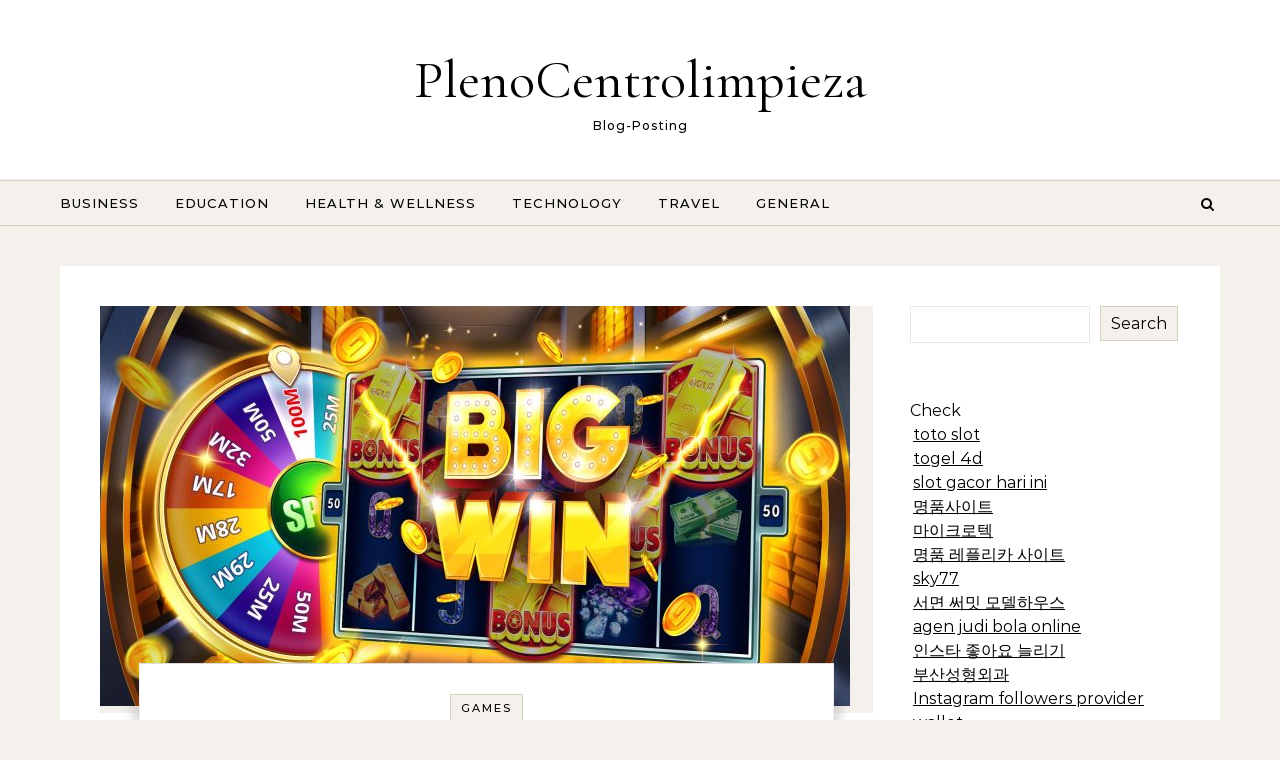

--- FILE ---
content_type: text/html; charset=UTF-8
request_url: https://plenocentrolimpieza.com/unveiling-the-wonders-of-deposit-slot-games-online/
body_size: 20660
content:
<!DOCTYPE html>
<html lang="en-US">
<head>
    <meta charset="UTF-8">
    <meta name="viewport" content="width=device-width, initial-scale=1">
    <link rel="profile" href="https://gmpg.org/xfn/11">
    <meta name='robots' content='index, follow, max-image-preview:large, max-snippet:-1, max-video-preview:-1' />

	<!-- This site is optimized with the Yoast SEO plugin v26.8 - https://yoast.com/product/yoast-seo-wordpress/ -->
	<title>Unveiling the Wonders of Deposit Slot Games Online - PlenoCentrolimpieza</title>
	<link rel="canonical" href="https://plenocentrolimpieza.com/unveiling-the-wonders-of-deposit-slot-games-online/" />
	<meta property="og:locale" content="en_US" />
	<meta property="og:type" content="article" />
	<meta property="og:title" content="Unveiling the Wonders of Deposit Slot Games Online - PlenoCentrolimpieza" />
	<meta property="og:description" content="In the realm of online gaming, few experiences captivate the thrill-seekers quite like deposit slot games. These virtual marvels have reshaped the landscape of entertainment, blending technology and chance to create an immersive and exhilarating experience for players worldwide https://fivecornerscafe.com/. The Evolution of Deposit Slot Games Slot games have come a long way since their humble beginnings as mechanical machines in land-based casinos. The digital revolution catapulted them into the online sphere, transforming the way we engage with these games. The transition from clunky levers to sleek interfaces brought convenience, accessibility, and a vast array of themes and features to explore. Accessibility and Convenience One of the standout advantages of deposit slot games online is accessibility. No longer confined to physical locations, players can indulge in their favorite games anytime, anywhere, thanks to the power of the internet. Whether on a desktop, laptop, or mobile device, the thrill of spinning the reels is just a few clicks away. Moreover, the convenience factor extends beyond accessibility. Online platforms offer a myriad of payment options, making deposits and withdrawals seamless. Players can choose from various methods, from credit cards to digital wallets, ensuring a hassle-free gaming experience. Diverse Themes and Engaging Features The creativity poured into the design of deposit slot games knows no bounds. From ancient civilizations to futuristic realms, from classic fruit themes to blockbuster movies, the themes are as diverse as they are captivating. These themes are complemented by engaging storylines, vibrant graphics, and immersive soundtracks, transporting players into a world of excitement and possibility. Furthermore, the inclusion of innovative features like bonus rounds, free spins, multipliers, and progressive jackpots adds layers of thrill and anticipation to the gameplay. These features not only enhance the entertainment value but also offer opportunities for significant wins, keeping players on the edge of their seats. Responsible Gaming and Player Safety While the allure of deposit slot games is undeniable, responsible gaming practices and player safety are crucial aspects that online platforms prioritize. Robust measures, such as age verification, limits on deposits, and resources for responsible gambling, are in place to ensure a safe and enjoyable experience for players. The emphasis on fair play and transparency fosters trust between players and online gaming providers. Community and Social Interaction Contrary to the misconception of gaming being a solitary activity, online deposit slot games often offer community elements. Features like live chat options, leaderboards, and multiplayer functionalities allow players to engage, compete, and share their experiences with others. This social aspect adds a layer of camaraderie, turning gaming sessions into shared adventures. Conclusion: The Thrilling Universe of Deposit Slot Games Deposit slot games online have undoubtedly redefined entertainment, offering an immersive experience filled with excitement, diversity, and convenience. The evolution of these games continues to push boundaries, blending cutting-edge technology with the timeless thrill of chance." />
	<meta property="og:url" content="https://plenocentrolimpieza.com/unveiling-the-wonders-of-deposit-slot-games-online/" />
	<meta property="og:site_name" content="PlenoCentrolimpieza" />
	<meta property="article:published_time" content="2024-01-10T10:24:24+00:00" />
	<meta property="article:modified_time" content="2025-07-15T11:28:14+00:00" />
	<meta property="og:image" content="https://plenocentrolimpieza.com/wp-content/uploads/2024/01/BEST-SECRETS-SLOT-ONLINE-TO-WIN.jpg" />
	<meta property="og:image:width" content="750" />
	<meta property="og:image:height" content="400" />
	<meta property="og:image:type" content="image/jpeg" />
	<meta name="author" content="Edwardwade" />
	<meta name="twitter:card" content="summary_large_image" />
	<meta name="twitter:label1" content="Written by" />
	<meta name="twitter:data1" content="Edwardwade" />
	<meta name="twitter:label2" content="Est. reading time" />
	<meta name="twitter:data2" content="3 minutes" />
	<script type="application/ld+json" class="yoast-schema-graph">{"@context":"https://schema.org","@graph":[{"@type":"Article","@id":"https://plenocentrolimpieza.com/unveiling-the-wonders-of-deposit-slot-games-online/#article","isPartOf":{"@id":"https://plenocentrolimpieza.com/unveiling-the-wonders-of-deposit-slot-games-online/"},"author":{"name":"Edwardwade","@id":"https://plenocentrolimpieza.com/#/schema/person/7afa17442fda9525a305b154bf35e60a"},"headline":"Unveiling the Wonders of Deposit Slot Games Online","datePublished":"2024-01-10T10:24:24+00:00","dateModified":"2025-07-15T11:28:14+00:00","mainEntityOfPage":{"@id":"https://plenocentrolimpieza.com/unveiling-the-wonders-of-deposit-slot-games-online/"},"wordCount":481,"image":{"@id":"https://plenocentrolimpieza.com/unveiling-the-wonders-of-deposit-slot-games-online/#primaryimage"},"thumbnailUrl":"https://plenocentrolimpieza.com/wp-content/uploads/2024/01/BEST-SECRETS-SLOT-ONLINE-TO-WIN.jpg","keywords":["https://fivecornerscafe.com/"],"articleSection":["Games"],"inLanguage":"en-US"},{"@type":"WebPage","@id":"https://plenocentrolimpieza.com/unveiling-the-wonders-of-deposit-slot-games-online/","url":"https://plenocentrolimpieza.com/unveiling-the-wonders-of-deposit-slot-games-online/","name":"Unveiling the Wonders of Deposit Slot Games Online - PlenoCentrolimpieza","isPartOf":{"@id":"https://plenocentrolimpieza.com/#website"},"primaryImageOfPage":{"@id":"https://plenocentrolimpieza.com/unveiling-the-wonders-of-deposit-slot-games-online/#primaryimage"},"image":{"@id":"https://plenocentrolimpieza.com/unveiling-the-wonders-of-deposit-slot-games-online/#primaryimage"},"thumbnailUrl":"https://plenocentrolimpieza.com/wp-content/uploads/2024/01/BEST-SECRETS-SLOT-ONLINE-TO-WIN.jpg","datePublished":"2024-01-10T10:24:24+00:00","dateModified":"2025-07-15T11:28:14+00:00","author":{"@id":"https://plenocentrolimpieza.com/#/schema/person/7afa17442fda9525a305b154bf35e60a"},"breadcrumb":{"@id":"https://plenocentrolimpieza.com/unveiling-the-wonders-of-deposit-slot-games-online/#breadcrumb"},"inLanguage":"en-US","potentialAction":[{"@type":"ReadAction","target":["https://plenocentrolimpieza.com/unveiling-the-wonders-of-deposit-slot-games-online/"]}]},{"@type":"ImageObject","inLanguage":"en-US","@id":"https://plenocentrolimpieza.com/unveiling-the-wonders-of-deposit-slot-games-online/#primaryimage","url":"https://plenocentrolimpieza.com/wp-content/uploads/2024/01/BEST-SECRETS-SLOT-ONLINE-TO-WIN.jpg","contentUrl":"https://plenocentrolimpieza.com/wp-content/uploads/2024/01/BEST-SECRETS-SLOT-ONLINE-TO-WIN.jpg","width":750,"height":400},{"@type":"BreadcrumbList","@id":"https://plenocentrolimpieza.com/unveiling-the-wonders-of-deposit-slot-games-online/#breadcrumb","itemListElement":[{"@type":"ListItem","position":1,"name":"Home","item":"https://plenocentrolimpieza.com/"},{"@type":"ListItem","position":2,"name":"Unveiling the Wonders of Deposit Slot Games Online"}]},{"@type":"WebSite","@id":"https://plenocentrolimpieza.com/#website","url":"https://plenocentrolimpieza.com/","name":"PlenoCentrolimpieza","description":"Blog-Posting","potentialAction":[{"@type":"SearchAction","target":{"@type":"EntryPoint","urlTemplate":"https://plenocentrolimpieza.com/?s={search_term_string}"},"query-input":{"@type":"PropertyValueSpecification","valueRequired":true,"valueName":"search_term_string"}}],"inLanguage":"en-US"},{"@type":"Person","@id":"https://plenocentrolimpieza.com/#/schema/person/7afa17442fda9525a305b154bf35e60a","name":"Edwardwade","image":{"@type":"ImageObject","inLanguage":"en-US","@id":"https://plenocentrolimpieza.com/#/schema/person/image/","url":"https://secure.gravatar.com/avatar/f8724370974030db85728aee0c2b947a26b571a677bb7ca166c88958e4d48ec4?s=96&d=mm&r=g","contentUrl":"https://secure.gravatar.com/avatar/f8724370974030db85728aee0c2b947a26b571a677bb7ca166c88958e4d48ec4?s=96&d=mm&r=g","caption":"Edwardwade"},"sameAs":["https://plenocentrolimpieza.com"],"url":"https://plenocentrolimpieza.com/author/Edwardwade/"}]}</script>
	<!-- / Yoast SEO plugin. -->


<link rel="alternate" type="application/rss+xml" title="PlenoCentrolimpieza &raquo; Feed" href="https://plenocentrolimpieza.com/feed/" />
<link rel="alternate" type="application/rss+xml" title="PlenoCentrolimpieza &raquo; Comments Feed" href="https://plenocentrolimpieza.com/comments/feed/" />
<link rel="alternate" type="application/rss+xml" title="PlenoCentrolimpieza &raquo; Unveiling the Wonders of Deposit Slot Games Online Comments Feed" href="https://plenocentrolimpieza.com/unveiling-the-wonders-of-deposit-slot-games-online/feed/" />
<link rel="alternate" title="oEmbed (JSON)" type="application/json+oembed" href="https://plenocentrolimpieza.com/wp-json/oembed/1.0/embed?url=https%3A%2F%2Fplenocentrolimpieza.com%2Funveiling-the-wonders-of-deposit-slot-games-online%2F" />
<link rel="alternate" title="oEmbed (XML)" type="text/xml+oembed" href="https://plenocentrolimpieza.com/wp-json/oembed/1.0/embed?url=https%3A%2F%2Fplenocentrolimpieza.com%2Funveiling-the-wonders-of-deposit-slot-games-online%2F&#038;format=xml" />
<style id='wp-img-auto-sizes-contain-inline-css' type='text/css'>
img:is([sizes=auto i],[sizes^="auto," i]){contain-intrinsic-size:3000px 1500px}
/*# sourceURL=wp-img-auto-sizes-contain-inline-css */
</style>

<style id='wp-emoji-styles-inline-css' type='text/css'>

	img.wp-smiley, img.emoji {
		display: inline !important;
		border: none !important;
		box-shadow: none !important;
		height: 1em !important;
		width: 1em !important;
		margin: 0 0.07em !important;
		vertical-align: -0.1em !important;
		background: none !important;
		padding: 0 !important;
	}
/*# sourceURL=wp-emoji-styles-inline-css */
</style>
<link rel='stylesheet' id='wp-block-library-css' href='https://plenocentrolimpieza.com/wp-includes/css/dist/block-library/style.min.css?ver=6.9' type='text/css' media='all' />
<style id='wp-block-search-inline-css' type='text/css'>
.wp-block-search__button{margin-left:10px;word-break:normal}.wp-block-search__button.has-icon{line-height:0}.wp-block-search__button svg{height:1.25em;min-height:24px;min-width:24px;width:1.25em;fill:currentColor;vertical-align:text-bottom}:where(.wp-block-search__button){border:1px solid #ccc;padding:6px 10px}.wp-block-search__inside-wrapper{display:flex;flex:auto;flex-wrap:nowrap;max-width:100%}.wp-block-search__label{width:100%}.wp-block-search.wp-block-search__button-only .wp-block-search__button{box-sizing:border-box;display:flex;flex-shrink:0;justify-content:center;margin-left:0;max-width:100%}.wp-block-search.wp-block-search__button-only .wp-block-search__inside-wrapper{min-width:0!important;transition-property:width}.wp-block-search.wp-block-search__button-only .wp-block-search__input{flex-basis:100%;transition-duration:.3s}.wp-block-search.wp-block-search__button-only.wp-block-search__searchfield-hidden,.wp-block-search.wp-block-search__button-only.wp-block-search__searchfield-hidden .wp-block-search__inside-wrapper{overflow:hidden}.wp-block-search.wp-block-search__button-only.wp-block-search__searchfield-hidden .wp-block-search__input{border-left-width:0!important;border-right-width:0!important;flex-basis:0;flex-grow:0;margin:0;min-width:0!important;padding-left:0!important;padding-right:0!important;width:0!important}:where(.wp-block-search__input){appearance:none;border:1px solid #949494;flex-grow:1;font-family:inherit;font-size:inherit;font-style:inherit;font-weight:inherit;letter-spacing:inherit;line-height:inherit;margin-left:0;margin-right:0;min-width:3rem;padding:8px;text-decoration:unset!important;text-transform:inherit}:where(.wp-block-search__button-inside .wp-block-search__inside-wrapper){background-color:#fff;border:1px solid #949494;box-sizing:border-box;padding:4px}:where(.wp-block-search__button-inside .wp-block-search__inside-wrapper) .wp-block-search__input{border:none;border-radius:0;padding:0 4px}:where(.wp-block-search__button-inside .wp-block-search__inside-wrapper) .wp-block-search__input:focus{outline:none}:where(.wp-block-search__button-inside .wp-block-search__inside-wrapper) :where(.wp-block-search__button){padding:4px 8px}.wp-block-search.aligncenter .wp-block-search__inside-wrapper{margin:auto}.wp-block[data-align=right] .wp-block-search.wp-block-search__button-only .wp-block-search__inside-wrapper{float:right}
/*# sourceURL=https://plenocentrolimpieza.com/wp-includes/blocks/search/style.min.css */
</style>
<style id='wp-block-search-theme-inline-css' type='text/css'>
.wp-block-search .wp-block-search__label{font-weight:700}.wp-block-search__button{border:1px solid #ccc;padding:.375em .625em}
/*# sourceURL=https://plenocentrolimpieza.com/wp-includes/blocks/search/theme.min.css */
</style>
<style id='global-styles-inline-css' type='text/css'>
:root{--wp--preset--aspect-ratio--square: 1;--wp--preset--aspect-ratio--4-3: 4/3;--wp--preset--aspect-ratio--3-4: 3/4;--wp--preset--aspect-ratio--3-2: 3/2;--wp--preset--aspect-ratio--2-3: 2/3;--wp--preset--aspect-ratio--16-9: 16/9;--wp--preset--aspect-ratio--9-16: 9/16;--wp--preset--color--black: #000000;--wp--preset--color--cyan-bluish-gray: #abb8c3;--wp--preset--color--white: #ffffff;--wp--preset--color--pale-pink: #f78da7;--wp--preset--color--vivid-red: #cf2e2e;--wp--preset--color--luminous-vivid-orange: #ff6900;--wp--preset--color--luminous-vivid-amber: #fcb900;--wp--preset--color--light-green-cyan: #7bdcb5;--wp--preset--color--vivid-green-cyan: #00d084;--wp--preset--color--pale-cyan-blue: #8ed1fc;--wp--preset--color--vivid-cyan-blue: #0693e3;--wp--preset--color--vivid-purple: #9b51e0;--wp--preset--gradient--vivid-cyan-blue-to-vivid-purple: linear-gradient(135deg,rgb(6,147,227) 0%,rgb(155,81,224) 100%);--wp--preset--gradient--light-green-cyan-to-vivid-green-cyan: linear-gradient(135deg,rgb(122,220,180) 0%,rgb(0,208,130) 100%);--wp--preset--gradient--luminous-vivid-amber-to-luminous-vivid-orange: linear-gradient(135deg,rgb(252,185,0) 0%,rgb(255,105,0) 100%);--wp--preset--gradient--luminous-vivid-orange-to-vivid-red: linear-gradient(135deg,rgb(255,105,0) 0%,rgb(207,46,46) 100%);--wp--preset--gradient--very-light-gray-to-cyan-bluish-gray: linear-gradient(135deg,rgb(238,238,238) 0%,rgb(169,184,195) 100%);--wp--preset--gradient--cool-to-warm-spectrum: linear-gradient(135deg,rgb(74,234,220) 0%,rgb(151,120,209) 20%,rgb(207,42,186) 40%,rgb(238,44,130) 60%,rgb(251,105,98) 80%,rgb(254,248,76) 100%);--wp--preset--gradient--blush-light-purple: linear-gradient(135deg,rgb(255,206,236) 0%,rgb(152,150,240) 100%);--wp--preset--gradient--blush-bordeaux: linear-gradient(135deg,rgb(254,205,165) 0%,rgb(254,45,45) 50%,rgb(107,0,62) 100%);--wp--preset--gradient--luminous-dusk: linear-gradient(135deg,rgb(255,203,112) 0%,rgb(199,81,192) 50%,rgb(65,88,208) 100%);--wp--preset--gradient--pale-ocean: linear-gradient(135deg,rgb(255,245,203) 0%,rgb(182,227,212) 50%,rgb(51,167,181) 100%);--wp--preset--gradient--electric-grass: linear-gradient(135deg,rgb(202,248,128) 0%,rgb(113,206,126) 100%);--wp--preset--gradient--midnight: linear-gradient(135deg,rgb(2,3,129) 0%,rgb(40,116,252) 100%);--wp--preset--font-size--small: 13px;--wp--preset--font-size--medium: 20px;--wp--preset--font-size--large: 36px;--wp--preset--font-size--x-large: 42px;--wp--preset--spacing--20: 0.44rem;--wp--preset--spacing--30: 0.67rem;--wp--preset--spacing--40: 1rem;--wp--preset--spacing--50: 1.5rem;--wp--preset--spacing--60: 2.25rem;--wp--preset--spacing--70: 3.38rem;--wp--preset--spacing--80: 5.06rem;--wp--preset--shadow--natural: 6px 6px 9px rgba(0, 0, 0, 0.2);--wp--preset--shadow--deep: 12px 12px 50px rgba(0, 0, 0, 0.4);--wp--preset--shadow--sharp: 6px 6px 0px rgba(0, 0, 0, 0.2);--wp--preset--shadow--outlined: 6px 6px 0px -3px rgb(255, 255, 255), 6px 6px rgb(0, 0, 0);--wp--preset--shadow--crisp: 6px 6px 0px rgb(0, 0, 0);}:where(.is-layout-flex){gap: 0.5em;}:where(.is-layout-grid){gap: 0.5em;}body .is-layout-flex{display: flex;}.is-layout-flex{flex-wrap: wrap;align-items: center;}.is-layout-flex > :is(*, div){margin: 0;}body .is-layout-grid{display: grid;}.is-layout-grid > :is(*, div){margin: 0;}:where(.wp-block-columns.is-layout-flex){gap: 2em;}:where(.wp-block-columns.is-layout-grid){gap: 2em;}:where(.wp-block-post-template.is-layout-flex){gap: 1.25em;}:where(.wp-block-post-template.is-layout-grid){gap: 1.25em;}.has-black-color{color: var(--wp--preset--color--black) !important;}.has-cyan-bluish-gray-color{color: var(--wp--preset--color--cyan-bluish-gray) !important;}.has-white-color{color: var(--wp--preset--color--white) !important;}.has-pale-pink-color{color: var(--wp--preset--color--pale-pink) !important;}.has-vivid-red-color{color: var(--wp--preset--color--vivid-red) !important;}.has-luminous-vivid-orange-color{color: var(--wp--preset--color--luminous-vivid-orange) !important;}.has-luminous-vivid-amber-color{color: var(--wp--preset--color--luminous-vivid-amber) !important;}.has-light-green-cyan-color{color: var(--wp--preset--color--light-green-cyan) !important;}.has-vivid-green-cyan-color{color: var(--wp--preset--color--vivid-green-cyan) !important;}.has-pale-cyan-blue-color{color: var(--wp--preset--color--pale-cyan-blue) !important;}.has-vivid-cyan-blue-color{color: var(--wp--preset--color--vivid-cyan-blue) !important;}.has-vivid-purple-color{color: var(--wp--preset--color--vivid-purple) !important;}.has-black-background-color{background-color: var(--wp--preset--color--black) !important;}.has-cyan-bluish-gray-background-color{background-color: var(--wp--preset--color--cyan-bluish-gray) !important;}.has-white-background-color{background-color: var(--wp--preset--color--white) !important;}.has-pale-pink-background-color{background-color: var(--wp--preset--color--pale-pink) !important;}.has-vivid-red-background-color{background-color: var(--wp--preset--color--vivid-red) !important;}.has-luminous-vivid-orange-background-color{background-color: var(--wp--preset--color--luminous-vivid-orange) !important;}.has-luminous-vivid-amber-background-color{background-color: var(--wp--preset--color--luminous-vivid-amber) !important;}.has-light-green-cyan-background-color{background-color: var(--wp--preset--color--light-green-cyan) !important;}.has-vivid-green-cyan-background-color{background-color: var(--wp--preset--color--vivid-green-cyan) !important;}.has-pale-cyan-blue-background-color{background-color: var(--wp--preset--color--pale-cyan-blue) !important;}.has-vivid-cyan-blue-background-color{background-color: var(--wp--preset--color--vivid-cyan-blue) !important;}.has-vivid-purple-background-color{background-color: var(--wp--preset--color--vivid-purple) !important;}.has-black-border-color{border-color: var(--wp--preset--color--black) !important;}.has-cyan-bluish-gray-border-color{border-color: var(--wp--preset--color--cyan-bluish-gray) !important;}.has-white-border-color{border-color: var(--wp--preset--color--white) !important;}.has-pale-pink-border-color{border-color: var(--wp--preset--color--pale-pink) !important;}.has-vivid-red-border-color{border-color: var(--wp--preset--color--vivid-red) !important;}.has-luminous-vivid-orange-border-color{border-color: var(--wp--preset--color--luminous-vivid-orange) !important;}.has-luminous-vivid-amber-border-color{border-color: var(--wp--preset--color--luminous-vivid-amber) !important;}.has-light-green-cyan-border-color{border-color: var(--wp--preset--color--light-green-cyan) !important;}.has-vivid-green-cyan-border-color{border-color: var(--wp--preset--color--vivid-green-cyan) !important;}.has-pale-cyan-blue-border-color{border-color: var(--wp--preset--color--pale-cyan-blue) !important;}.has-vivid-cyan-blue-border-color{border-color: var(--wp--preset--color--vivid-cyan-blue) !important;}.has-vivid-purple-border-color{border-color: var(--wp--preset--color--vivid-purple) !important;}.has-vivid-cyan-blue-to-vivid-purple-gradient-background{background: var(--wp--preset--gradient--vivid-cyan-blue-to-vivid-purple) !important;}.has-light-green-cyan-to-vivid-green-cyan-gradient-background{background: var(--wp--preset--gradient--light-green-cyan-to-vivid-green-cyan) !important;}.has-luminous-vivid-amber-to-luminous-vivid-orange-gradient-background{background: var(--wp--preset--gradient--luminous-vivid-amber-to-luminous-vivid-orange) !important;}.has-luminous-vivid-orange-to-vivid-red-gradient-background{background: var(--wp--preset--gradient--luminous-vivid-orange-to-vivid-red) !important;}.has-very-light-gray-to-cyan-bluish-gray-gradient-background{background: var(--wp--preset--gradient--very-light-gray-to-cyan-bluish-gray) !important;}.has-cool-to-warm-spectrum-gradient-background{background: var(--wp--preset--gradient--cool-to-warm-spectrum) !important;}.has-blush-light-purple-gradient-background{background: var(--wp--preset--gradient--blush-light-purple) !important;}.has-blush-bordeaux-gradient-background{background: var(--wp--preset--gradient--blush-bordeaux) !important;}.has-luminous-dusk-gradient-background{background: var(--wp--preset--gradient--luminous-dusk) !important;}.has-pale-ocean-gradient-background{background: var(--wp--preset--gradient--pale-ocean) !important;}.has-electric-grass-gradient-background{background: var(--wp--preset--gradient--electric-grass) !important;}.has-midnight-gradient-background{background: var(--wp--preset--gradient--midnight) !important;}.has-small-font-size{font-size: var(--wp--preset--font-size--small) !important;}.has-medium-font-size{font-size: var(--wp--preset--font-size--medium) !important;}.has-large-font-size{font-size: var(--wp--preset--font-size--large) !important;}.has-x-large-font-size{font-size: var(--wp--preset--font-size--x-large) !important;}
/*# sourceURL=global-styles-inline-css */
</style>

<style id='classic-theme-styles-inline-css' type='text/css'>
/*! This file is auto-generated */
.wp-block-button__link{color:#fff;background-color:#32373c;border-radius:9999px;box-shadow:none;text-decoration:none;padding:calc(.667em + 2px) calc(1.333em + 2px);font-size:1.125em}.wp-block-file__button{background:#32373c;color:#fff;text-decoration:none}
/*# sourceURL=/wp-includes/css/classic-themes.min.css */
</style>
<link rel='stylesheet' id='graceful-style-css' href='https://plenocentrolimpieza.com/wp-content/themes/graceful/style.css?ver=6.9' type='text/css' media='all' />
<style id='graceful-style-inline-css' type='text/css'>
 .wrapped-content { max-width: 1160px; } .sidebar-slide-menu { width: 340px; left: -340px; padding: 85px 35px 0px; } .sidebar-left, .sidebar-right { width: 307px; } [data-layout*="rightsidebar"] .content-wrap, [data-layout*="leftsidebar"] .content-wrap { width: calc(100% - 307px); width: -webkit-calc(100% - 307px); } [data-layout*="leftrightsidebar"] .content-wrap { width: calc(100% - 614px); width: -webkit-calc(100% - 614px); } [data-layout*="fullwidth"] .content-wrap { width: 100%; } #top-navigation > div, #main-navigation > div, #graceful-post-slider.wrapped-content, #special-links, .main-content, .site-footer-wrap { padding-left: 40px; padding-right: 40px; } body { background-color: #ffffff; } .graceful-loading-wrap { background-color: #ffffff; } .site-branding a { background-color: transparent !important; } .site-branding a { color: #000000; background: #ffffff; } .entry-header { background-color: #ffffff; } #special-links h4 { background-color: rgba(241,241,241, 0.85); color: #000000; } #main-navigation a, #main-navigation i, #main-navigation #s { color: #000000; } .main-navigation-sidebar span, .sidebar-slide-menu-close-btn span { background-color: #000000; } #main-navigation a:hover, #main-navigation i:hover, #main-navigation li.current-menu-item > a, #main-navigation li.current-menu-ancestor > a, #main-navigation .sub-menu li.current-menu-item > a, #main-navigation .sub-menu li.current-menu-ancestor> a { color: #010101; } .main-navigation-sidebar:hover span { background-color: #010101; } #site-menu .sub-menu, #site-menu .sub-menu a { background-color: #f1f1f1; border-color: rgba(0,0,0, 0.1); } #main-navigation #s { background-color: #f1f1f1; } #main-navigation #s::-webkit-input-placeholder { /* Chrome/Opera/Safari */ color: rgba(0,0,0, 0.7); } #main-navigation #s::-moz-placeholder { /* Firefox 19+ */ color: rgba(0,0,0, 0.7); } #main-navigation #s:-ms-input-placeholder { /* IE 10+ */ color: rgba(0,0,0, 0.7); } #main-navigation #s:-moz-placeholder { /* Firefox 18- */ color: rgba(0,0,0, 0.7); } /* Background Color */ .sidebar-slide-menu, #special-links, .main-content, #graceful-post-slider, #primary select, #primary input, #primary textarea { background-color: #ffffff; } /* Text Color */ #primary, #primary select, #primary input, #primary textarea, #primary .post-author a, #primary .graceful-widget a, #primary .comment-author { color: #010101; } /* Title Color */ #primary h1 a, #primary h1, #primary h2, #primary h3, #primary h4, #primary h5, #primary h6, .post-page-content > p:first-child:first-letter, #primary .author-info h4 a, #primary .related-posts h4 a, #primary .content-pagination .previous-page a, #primary .content-pagination .next-page a, blockquote, #primary .post-share a { color: #030303; } #primary h1 a:hover { color: rgba(3,3,3, 0.75); } /* Meta Tags */ #primary .post-date, #primary .post-comments, #primary .post-author, #primary .related-post-date, #primary .comment-meta a, #primary .author-share a, #primary .post-tags a, #primary .tagcloud a, .widget_categories li, .widget_archive li, .ahse-subscribe-box p, .rpwwt-post-author, .rpwwt-post-categories, .rpwwt-post-date, .rpwwt-post-comments-number { color: #a1a1a1; } #primary input::-webkit-input-placeholder { /* Chrome/Opera/Safari */ color: #a1a1a1; } #primary input::-moz-placeholder { /* Firefox 19+ */ color: #a1a1a1; } #primary input:-ms-input-placeholder { /* IE 10+ */ color: #a1a1a1; } #primary input:-moz-placeholder { /* Firefox 18- */ color: #a1a1a1; } /* Brand Colors */ aside a, #primary a, .post-categories { color: #010101; } .ps-container > .ps-scrollbar-y-rail > .ps-scrollbar-y { background: #010101; } #primary a:hover { color: rgba(1,1,1, 0.8); } blockquote { border-color: #010101; } /* Selection Color */ ::-moz-selection { color: #ffffff; background: #010101; } ::selection { color: #ffffff; background: #010101; } /* Border Colors */ #primary .post-footer, #primary .author-info, #primary .entry-comments, #primary .graceful-widget li, #primary #wp-calendar, #primary #wp-calendar caption, #primary #wp-calendar tbody td, #primary .widget_nav_menu li a, #primary .tagcloud a, #primary select, #primary input, #primary textarea, .widget-title h2:before, .widget-title h2:after, .post-tags a, .gallery-caption, .wp-caption-text, table tr, table th, table td, pre { border-color: #e8e8e8; } /* Related-posts */ #primary .related-posts { border-bottom: 1px solid; border-top: 1px solid; padding: 27px 0 33px; border-color: #e8e8e8; } .related-posts h3 { font-family: 'Montserrat', sans-serif; font-size: 14px; font-weight: 600; letter-spacing: 2px; line-height: 1; margin-bottom: 19px; text-align: center; text-transform: uppercase; } .related-posts h4 { margin-top: 8px; } .related-posts h4 a { font-size: 18px; letter-spacing: 0.5px; } .related-posts section { float: left; margin-right: 23px; width: calc((100% - (2 * 23px)) / 3); width: -webkit-calc((100% - (2 * 23px)) / 3); } .related-posts section:last-of-type { margin-right: 0 !important; } .related-posts section > a { display: block; height: 130px; overflow: hidden; } .related-post-date { font-size: 11px; } hr { background-color: #e8e8e8; } /* Button Colors */ .widget_search i, .widget_search #searchsubmit, .post-navigation i, #primary .submit, #primary .content-pagination.numeric a, #primary .content-pagination.load-more a, #primary .graceful-subscribe-box input[type="submit"], #primary .widget_wysija input[type="submit"], #primary .post-password-form input[type="submit"], #primary .wpcf7 [type="submit"] { color: #ffffff; background-color: #555555; } .post-navigation i:hover, #primary .submit:hover, #primary .content-pagination.numeric a:hover, #primary .content-pagination.numeric span, #primary .content-pagination.load-more a:hover, #primary .graceful-subscribe-box input[type="submit"]:hover, #primary .widget_wysija input[type="submit"]:hover, #primary .post-password-form input[type="submit"]:hover, #primary .wpcf7 [type="submit"]:hover { color: #ffffff; background-color: #010101; } /* Image Overlay Color */ .image-overlay, #infinite-scrolling, #primary h4.image-overlay { color: #ffffff; background-color: rgba(0,0,0, 0.3); } .image-overlay a, .graceful-post-slider .prev-arrow, .graceful-post-slider .next-arrow, #primary .image-overlay a, #graceful-post-slider .slick-arrow, #graceful-post-slider .slider-dots { color: #ffffff; } .slide-caption { background: rgba(255,255,255, 0.95); } #graceful-post-slider .slick-active { background: #ffffff; } #site-footer, #site-footer select, #site-footer input, #site-footer textarea { background-color: #f6f6f6; color: #333333; } #site-footer, #site-footer a, #site-footer select, #site-footer input, #site-footer textarea { color: #333333; } #site-footer #s::-webkit-input-placeholder { /* Chrome/Opera/Safari */ color: #333333; } #site-footer #s::-moz-placeholder { /* Firefox 19+ */ color: #333333; } #site-footer #s:-ms-input-placeholder { /* IE 10+ */ color: #333333; } #site-footer #s:-moz-placeholder { /* Firefox 18- */ color: #333333; } /* Footer Title Color */ #site-footer h1, #site-footer h2, #site-footer h3, #site-footer h4, #site-footer h5, #site-footer h6 { color: #111111; } #site-footer a:hover { color: #010101; } /* Footer Border Color*/ #site-footer a, #site-footer .graceful-widget li, #site-footer #wp-calendar, #site-footer #wp-calendar caption, #site-footer #wp-calendar tbody td, #site-footer .widget_nav_menu li a, #site-footer select, #site-footer input, #site-footer textarea, #site-footer .widget-title h2:before, #site-footer .widget-title h2:after, .footer-widgets { border-color: #e0dbdb; } #site-footer hr { background-color: #e0dbdb; } .entry-header { background-image:url(); } .logo-img { max-width: 400px; } #main-navigation { text-align: left; } .main-navigation-sidebar { float: left; margin-right: 15px; } .main-navigation-search { float: right; margin-left: 15px; } .site-menu-wrapper { margin-right: 100px; } .main-navigation-sidebar { float: left; margin-right: 15px; } .main-navigation-search { float: right; margin-left: 15px; } .site-menu-wrapper { margin-right: 110px; } #graceful-post-slider { padding-top: 40px; } #graceful-post-slider .owl-nav button { display: inline-block; } #graceful-post-slider .owl-nav { background-color: #f3f3f3; height: 80px; } #graceful-post-slider .owl-stage-outer:after { display: block; } .content-column > li { margin-bottom: 100px; } [data-layout*="rightsidebar"] .sidebar-right { padding-left: 37px; } [data-layout*="leftsidebar"] .sidebar-left { padding-right: 37px; } [data-layout*="leftrightsidebar"] .sidebar-right { padding-left: 37px; } [data-layout*="leftrightsidebar"] .sidebar-left { padding-right: 37px; } .footer-widgets > .graceful-widget { width: 30%; margin-right: 5%; } .footer-widgets > .graceful-widget:nth-child(3n+3) { margin-right: 0; } .footer-widgets > .graceful-widget:nth-child(3n+4) { clear: both; } .footer-copyright { float: right; } .footer-socials { float: left; } .graceful-loading-wrap { height: 100%; left: 0; position: fixed; top: 0; width: 100%; z-index: 100000; } .graceful-loading-wrap > div { left: 50%; position: absolute; top: 50%; -webkit-transform: translate(-50%, -50%); -ms-transform: translate(-50%, -50%); transform: translate(-50%, -50%); } .cssload-container{width:100%;height:36px;text-align:center}.cssload-speeding-wheel{width:36px;height:36px;margin:0 auto;border:2px solid #000000; border-radius:50%;border-left-color:transparent;border-right-color:transparent;animation:cssload-spin 575ms infinite linear;-o-animation:cssload-spin 575ms infinite linear;-ms-animation:cssload-spin 575ms infinite linear;-webkit-animation:cssload-spin 575ms infinite linear;-moz-animation:cssload-spin 575ms infinite linear}@keyframes cssload-spin{100%{transform:rotate(360deg);transform:rotate(360deg)}}@-o-keyframes cssload-spin{100%{-o-transform:rotate(360deg);transform:rotate(360deg)}}@-ms-keyframes cssload-spin{100%{-ms-transform:rotate(360deg);transform:rotate(360deg)}}@-webkit-keyframes cssload-spin{100%{-webkit-transform:rotate(360deg);transform:rotate(360deg)}}@-moz-keyframes cssload-spin{100%{-moz-transform:rotate(360deg);transform:rotate(360deg)}} 
/*# sourceURL=graceful-style-inline-css */
</style>
<link rel='stylesheet' id='graceful-blog-style-css' href='https://plenocentrolimpieza.com/wp-content/themes/graceful-blog/style.css?ver=1.0.2' type='text/css' media='all' />
<link rel='stylesheet' id='minimalist-stories-fonts-css' href='https://plenocentrolimpieza.com/wp-content/fonts/2f7887f5ea9fed358972fbee010ffe08.css?ver=1.0' type='text/css' media='all' />
<link rel='stylesheet' id='graceful-fontawesome-css' href='https://plenocentrolimpieza.com/wp-content/themes/graceful/assets/css/font-awesome.css?ver=6.9' type='text/css' media='all' />
<link rel='stylesheet' id='graceful-google-fonts-css' href='https://plenocentrolimpieza.com/wp-content/themes/graceful/assets/css/google-fonts.css?ver=6.9' type='text/css' media='all' />
<link rel='stylesheet' id='graceful-woocommerce-css' href='https://plenocentrolimpieza.com/wp-content/themes/graceful/assets/css/woocommerce.css?ver=6.9' type='text/css' media='all' />
<script type="text/javascript" src="https://plenocentrolimpieza.com/wp-includes/js/jquery/jquery.min.js?ver=3.7.1" id="jquery-core-js"></script>
<script type="text/javascript" src="https://plenocentrolimpieza.com/wp-includes/js/jquery/jquery-migrate.min.js?ver=3.4.1" id="jquery-migrate-js"></script>
<link rel="https://api.w.org/" href="https://plenocentrolimpieza.com/wp-json/" /><link rel="alternate" title="JSON" type="application/json" href="https://plenocentrolimpieza.com/wp-json/wp/v2/posts/412" /><link rel="EditURI" type="application/rsd+xml" title="RSD" href="https://plenocentrolimpieza.com/xmlrpc.php?rsd" />
<meta name="generator" content="WordPress 6.9" />
<link rel='shortlink' href='https://plenocentrolimpieza.com/?p=412' />
<link rel="pingback" href="https://plenocentrolimpieza.com/xmlrpc.php"></head>
<body class="wp-singular post-template-default single single-post postid-412 single-format-standard wp-embed-responsive wp-theme-graceful wp-child-theme-graceful-blog">
    
	
	
	<a class="skip-link screen-reader-text" href="#primary">Skip to content</a>	

	<div id="site-container">
		<div id="site-header" >
			<div class="entry-header">
		<div class="graceful-wrap-outer">
		<div class="graceful-wrap-inner">
			<div class="site-branding">
							<a href="https://plenocentrolimpieza.com/">PlenoCentrolimpieza</a>
			
							<br>
				<p class="site-description">Blog-Posting</p>
						</div>
		</div>
		</div>
	</div><div id="main-navigation" class="clear-fix" data-fixed="1">
	<div class="wrapped-content">
		<div class="navigation-search-overlay">
		</div>
		
		
		<!-- Menu -->
		<button class="responsive-menu-btn">
			<i class="fa fa-chevron-down"></i>
			<i class="fa fa-times" style="display: none;"></i>
		</button>

		<nav class="site-menu-wrapper"><ul id="site-menu" class=""><li id="menu-item-9" class="menu-item menu-item-type-taxonomy menu-item-object-category menu-item-9"><a href="https://plenocentrolimpieza.com/category/business/">Business</a></li>
<li id="menu-item-10" class="menu-item menu-item-type-taxonomy menu-item-object-category menu-item-10"><a href="https://plenocentrolimpieza.com/category/education/">Education</a></li>
<li id="menu-item-12" class="menu-item menu-item-type-taxonomy menu-item-object-category menu-item-12"><a href="https://plenocentrolimpieza.com/category/health-wellness/">Health &amp; Wellness</a></li>
<li id="menu-item-13" class="menu-item menu-item-type-taxonomy menu-item-object-category menu-item-13"><a href="https://plenocentrolimpieza.com/category/technology/">Technology</a></li>
<li id="menu-item-14" class="menu-item menu-item-type-taxonomy menu-item-object-category menu-item-14"><a href="https://plenocentrolimpieza.com/category/travel/">Travel</a></li>
<li id="menu-item-11" class="menu-item menu-item-type-taxonomy menu-item-object-category menu-item-11"><a href="https://plenocentrolimpieza.com/category/general/">General</a></li>
</ul></nav><nav class="responsive-menu-wrapper"><ul id="responsive-menu" class=""><li class="menu-item menu-item-type-taxonomy menu-item-object-category menu-item-9"><a href="https://plenocentrolimpieza.com/category/business/">Business</a></li>
<li class="menu-item menu-item-type-taxonomy menu-item-object-category menu-item-10"><a href="https://plenocentrolimpieza.com/category/education/">Education</a></li>
<li class="menu-item menu-item-type-taxonomy menu-item-object-category menu-item-12"><a href="https://plenocentrolimpieza.com/category/health-wellness/">Health &amp; Wellness</a></li>
<li class="menu-item menu-item-type-taxonomy menu-item-object-category menu-item-13"><a href="https://plenocentrolimpieza.com/category/technology/">Technology</a></li>
<li class="menu-item menu-item-type-taxonomy menu-item-object-category menu-item-14"><a href="https://plenocentrolimpieza.com/category/travel/">Travel</a></li>
<li class="menu-item menu-item-type-taxonomy menu-item-object-category menu-item-11"><a href="https://plenocentrolimpieza.com/category/general/">General</a></li>
</ul></nav>
		
	    <div class="navigation-socials">
	        	            	        	            	        	            	        	            	        	    </div>

    		
		<!-- Search in main navigation -->		
				<div class="main-navigation-search">
			<button class="navigation-search-button open-graceful-search">
				<i class="fa fa-search"></i>
				<i class="fa fa-times"></i>
			</button>
			<div class="graceful-search" role="graceful-search" aria-labelledby="graceful-search-title" aria-describedby="graceful-search-description" aria-hidden="true">
				<form role="search" method="get" id="searchform" class="searchform" action="https://plenocentrolimpieza.com/">
				<div>
					<label class="screen-reader-text" for="s">Search for:</label>
					<input type="text" value="" name="s" id="s" />
					<input type="submit" id="searchsubmit" value="Search" />
				</div>
			</form>				<button type="button" aria-label="Close Navigation" class="close-graceful-search"> <i class="fa fa-times"></i> </button>
			</div>
			<div class="graceful-search-overlay" tabindex="-1" aria-hidden="true"></div>
		</div>
		
	</div>
</div><!-- #main-navigation -->
		</div><!-- site-header close -->

		<!-- Page Content -->
		<main id="primary" class="site-main">
				<div class="main-content clear-fix wrapped-content" data-layout="col1-rightsidebar" data-sidebar-sticky="1">

	<!-- Content Wrapper -->
	<div class="content-wrap">
		<article id="post-412" class="post-412 post type-post status-publish format-standard has-post-thumbnail hentry category-games tag-https-fivecornerscafe-com">

	
	<div class="site-images">
		<img width="750" height="400" src="https://plenocentrolimpieza.com/wp-content/uploads/2024/01/BEST-SECRETS-SLOT-ONLINE-TO-WIN.jpg" class="attachment-graceful-full-thumbnail size-graceful-full-thumbnail wp-post-image" alt="" decoding="async" fetchpriority="high" srcset="https://plenocentrolimpieza.com/wp-content/uploads/2024/01/BEST-SECRETS-SLOT-ONLINE-TO-WIN.jpg 750w, https://plenocentrolimpieza.com/wp-content/uploads/2024/01/BEST-SECRETS-SLOT-ONLINE-TO-WIN-300x160.jpg 300w" sizes="(max-width: 750px) 100vw, 750px" />	</div>

	<header class="post-header">
		<div class="post-header-inner">
							<div class="post-categories">
					<a href="https://plenocentrolimpieza.com/category/games/" rel="category tag">Games</a>				</div>
			
			<h1 class="post-title">Unveiling the Wonders of Deposit Slot Games Online</h1>

			<div class="post-meta clear-fix">
									<span class="post-date">January 10, 2024</span>
				
				<strong class="post-title-author">
					 - By&nbsp;<a href="https://plenocentrolimpieza.com/author/Edwardwade/" title="Posts by Edwardwade" rel="author">Edwardwade</a>				</strong>
			</div>
		</div>
	</header>

	<div class="post-page-content">
		<p>In the realm of online gaming, few experiences captivate the thrill-seekers quite like deposit slot games. These virtual marvels have reshaped the landscape of entertainment, blending technology and chance to create an immersive and exhilarating experience for players worldwide <a href="https://fivecornerscafe.com/">https://fivecornerscafe.com/</a>.</p>
<h3>The Evolution of Deposit Slot Games</h3>
<p>Slot games have come a long way since their humble beginnings as mechanical machines in land-based casinos. The digital revolution catapulted them into the online sphere, transforming the way we engage with these games. The transition from clunky levers to sleek interfaces brought convenience, accessibility, and a vast array of themes and features to explore.</p>
<h3>Accessibility and Convenience</h3>
<p>One of the standout advantages of deposit slot games online is accessibility. No longer confined to physical locations, players can indulge in their favorite games anytime, anywhere, thanks to the power of the internet. Whether on a desktop, laptop, or mobile device, the thrill of spinning the reels is just a few clicks away.</p>
<p>Moreover, the convenience factor extends beyond accessibility. Online platforms offer a myriad of payment options, making deposits and withdrawals seamless. Players can choose from various methods, from credit cards to digital wallets, ensuring a hassle-free gaming experience.</p>
<h3>Diverse Themes and Engaging Features</h3>
<p>The creativity poured into the design of deposit slot games knows no bounds. From ancient civilizations to futuristic realms, from classic fruit themes to blockbuster movies, the themes are as diverse as they are captivating. These themes are complemented by engaging storylines, vibrant graphics, and immersive soundtracks, transporting players into a world of excitement and possibility.</p>
<p>Furthermore, the inclusion of innovative features like bonus rounds, free spins, multipliers, and progressive jackpots adds layers of thrill and anticipation to the gameplay. These features not only enhance the entertainment value but also offer opportunities for significant wins, keeping players on the edge of their seats.</p>
<h3>Responsible Gaming and Player Safety</h3>
<p>While the allure of deposit slot games is undeniable, responsible gaming practices and player safety are crucial aspects that online platforms prioritize. Robust measures, such as age verification, limits on deposits, and resources for responsible gambling, are in place to ensure a safe and enjoyable experience for players. The emphasis on fair play and transparency fosters trust between players and online gaming providers.</p>
<h3>Community and Social Interaction</h3>
<p>Contrary to the misconception of gaming being a solitary activity, online deposit slot games often offer community elements. Features like live chat options, leaderboards, and multiplayer functionalities allow players to engage, compete, and share their experiences with others. This social aspect adds a layer of camaraderie, turning gaming sessions into shared adventures.</p>
<h3>Conclusion: The Thrilling Universe of Deposit Slot Games</h3>
<p>Deposit slot games online have undoubtedly redefined entertainment, offering an immersive experience filled with excitement, diversity, and convenience. The evolution of these games continues to push boundaries, blending cutting-edge technology with the timeless thrill of chance.</p>
	</div>

	<footer class="post-footer">
		<div class="post-tags"><a href="https://plenocentrolimpieza.com/tag/https-fivecornerscafe-com/" rel="tag">https://fivecornerscafe.com/</a></div>	</footer>

	</article>
<!-- Previous -->
<div class="post-navigation-wrap">
<a href="https://plenocentrolimpieza.com/ticket-triumphs-tales-of-victory-in-online-lottery/" title="Ticket Triumphs: Tales of Victory in Online Lottery" class="post-navigation previous-post">
<i class="fa fa-angle-left"></i>
<img width="75" height="75" src="https://plenocentrolimpieza.com/wp-content/uploads/2024/01/play-lottery-online2-75x75.jpg" class="attachment-graceful-small-thumbnail size-graceful-small-thumbnail wp-post-image" alt="" loading="lazy" /></a>

<!-- Next -->
<a href="https://plenocentrolimpieza.com/enthralling-vietnam-a-travelers-discovery/" title="Enthralling Vietnam: A Traveler&#039;s Discovery" class="post-navigation next-post">
	<img width="75" height="75" src="https://plenocentrolimpieza.com/wp-content/uploads/2024/01/x8zw1b3w8pq33hwp0ee-75x75.jpg" class="attachment-graceful-small-thumbnail size-graceful-small-thumbnail wp-post-image" alt="" loading="lazy" />	<i class="fa fa-angle-right"></i>
</a>
</div><!-- Post Navigation Wrap -->				<div class="related-posts">
					<h3>Related Posts</h3>
												<section>
								<a href="https://plenocentrolimpieza.com/the-thrilling-world-of-online-slot-casinos/"><img width="500" height="330" src="https://plenocentrolimpieza.com/wp-content/uploads/2025/12/Apr40_Best_Animation_Slots_Heade-500x330.jpg" class="attachment-graceful-column-thumbnail size-graceful-column-thumbnail wp-post-image" alt="" decoding="async" loading="lazy" /></a>
								<h4><a href="https://plenocentrolimpieza.com/the-thrilling-world-of-online-slot-casinos/">The Thrilling World of Online Slot Casinos</a></h4>
								<span class="related-post-date">December 15, 2025</span>
							</section>
														<section>
								<a href="https://plenocentrolimpieza.com/exploring-gangnam-nightlife-seouls-glitzy-after-dark-playground/"><img width="500" height="330" src="https://plenocentrolimpieza.com/wp-content/uploads/2025/11/img6-3-500x330.png" class="attachment-graceful-column-thumbnail size-graceful-column-thumbnail wp-post-image" alt="" decoding="async" loading="lazy" /></a>
								<h4><a href="https://plenocentrolimpieza.com/exploring-gangnam-nightlife-seouls-glitzy-after-dark-playground/">Exploring Gangnam Nightlife: Seoul’s Glitzy After-Dark Playground</a></h4>
								<span class="related-post-date">November 19, 2025</span>
							</section>
														<section>
								<a href="https://plenocentrolimpieza.com/the-rise-of-online-slots-entertainment-at-your-fingertips/"><img width="500" height="330" src="https://plenocentrolimpieza.com/wp-content/uploads/2025/11/hq720-500x330.jpg" class="attachment-graceful-column-thumbnail size-graceful-column-thumbnail wp-post-image" alt="" decoding="async" loading="lazy" /></a>
								<h4><a href="https://plenocentrolimpieza.com/the-rise-of-online-slots-entertainment-at-your-fingertips/">The Rise of Online Slots: Entertainment at Your Fingertips</a></h4>
								<span class="related-post-date">November 12, 2025</span>
							</section>
												<div class="clear-fix"></div>
				</div>
					</div><!-- .content-wrap -->

	
<div class="sidebar-right-wrap">
	<aside class="sidebar-right">
	    	        <section id="block-2" class="graceful-widget widget_block widget_search"><form role="search" method="get" action="https://plenocentrolimpieza.com/" class="wp-block-search__button-outside wp-block-search__text-button wp-block-search"    ><label class="wp-block-search__label" for="wp-block-search__input-1" >Search</label><div class="wp-block-search__inside-wrapper" ><input class="wp-block-search__input" id="wp-block-search__input-1" placeholder="" value="" type="search" name="s" required /><button aria-label="Search" class="wp-block-search__button wp-element-button" type="submit" >Search</button></div></form></section><section id="text-2" class="graceful-widget widget_text">			<div class="textwidget"><p>Check<br />
<a href="https://usefulwiki.com/">toto slot</a><br />
<a href="https://semediaonline.com/">togel 4d</a><br />
<a href="https://www.ginzabellevue.com/copy-of-menu">slot gacor hari ini</a><br />
<a href="https://ohrishop2.com/">명품사이트</a><br />
<a href="https://microtec.co.kr/">마이크로텍</a><br />
<a href="https://ohrishop2.com/">명품 레플리카 사이트</a><br />
<a href="https://www.hvacprofitboosters.com/index_htm.html">sky77</a><br />
<a href="https://ecoprugio.com/">서면 써밋 모델하우스</a><br />
<a href="https://www.blueforest-kumagaya.com/machikon/1057">agen judi bola online</a><br />
<a href="https://picksns.com/">인스타 좋아요 늘리기</a><br />
<a href="https://www.rio25.co.kr/">부산성형외과</a><br />
<a href="https://iozo.com/">Instagram followers provider</a><br />
<a href="https://www.squarecelt.com/tavern-shots/">wallet</a><br />
<a href="http://www.crown99login.com/">https://crown99login.com</a><br />
<a href="https://lion7th.com/">Lion7</a><br />
<a href="https://rajabet789.com/">rajabet789</a><br />
<a href="https://en-us-igenics.com/">igenics</a><br />
<a href="https://tipthemless.org">บาคาร่า ออนไลน์</a><br />
<a href="https://one1xbet.com/">onexbet</a><br />
<a href="https://anelegantsoiree.com/">SANCA77</a><br />
<a href="https://modelhouse0.com/">아파트</a><br />
<a href="https://eng--en-ikariajuice.com/">Ikaria Juice</a><br />
<a href="https://woodcarvingtron.com/">KIJANGTOTO</a><br />
<a href="https://raonpick.com/">라온픽</a><br />
<a href="https://ultimatewellnesshub.com/">situs slot terpercaya</a><br />
<a href="https://gainesvilleconcretecontractor.com/">slot online</a><br />
<a href="https://thehideoutsaigon.com/">kotagg</a><br />
<a href="https://canuckpolitics.com/">prediksi sdy</a><br />
<a href="https://www.pain119.co.kr/">신사역정형외과</a><br />
<a href="https://www.airportrentcar.co.kr/">제주렌트카</a><br />
<a href="https://www.tissotshomecenter.com/">SPBO</a><br />
<a href="https://www.usulbet.com/">Usulbet</a><br />
<a href="https://Injcasino.io/">Injective</a><br />
<a href="https://www.vrnowcon.io/conference/">1001slot</a><br />
<a href="https://smurfcasino.io/">solana casino</a><br />
<a href="https://www.oakflow.com/">Pengeluaran Macau</a><br />
<a href="https://www.gracelandtayabas.com/">Pengeluaran Macau</a><br />
<a href="https://tuolianmetal.com/stainless-steel-coil/">Stainless Steel Coil</a><br />
<a href="https://www.mchenrycountypads.com/">Pengeluaran SDY</a><br />
<a href="https://axolt.com/">Axolt Scheduling &amp; HR</a><br />
<a href="https://xbet369thai.com">xBet369</a><br />
<a href="https://linktr.ee/dax69jackpot">dax69 daftar</a><br />
<a href="https://www.nelsonfaria.com/">SBOBET</a><br />
<a href="https://www.vanguardngr.com/2025/08/7-best-ai-essay-writers-you-should-try-in-2025/">best ai essay generator</a><br />
<a href="https://digitaltalentagents.com/digital/">Gaul4d</a><br />
<a href="https://greengranges.org/">KARTEL189</a><br />
<a href="https://rtp7-stars77.store/pgsoft.html">stars77</a><br />
<a href="https://parkerbrotherschoppers.com/">slot777</a><br />
<a href="https://amindi.info/">ამინდი ხვალ</a><br />
<a href="https://www.douglasgop.org/useful-links-douglas-county-republicans/">KOITOTO</a><br />
<a href="https://www.joni757-a88.com/">joni757</a><br />
<a href="https://www.bellyshack.com/zotrim-review/">gg soft terpercaya</a><br />
<a href="https://progettoatlantide.com/">Devatoto</a><br />
<a href="https://bosstv.ca/">IPTV service provider</a><br />
<a href="https://xn--tl3ba406n.com/">벳투벳</a><br />
<a href="https://www.yorkproject.com/">dax69</a><br />
<a href="https://delta575.id/">DELTA575</a><br />
<a href="http://cassio.org/">slot gacor hari ini</a><br />
<a href="https://kopipaystore.com/">https://kopipaystore.com</a><br />
<a href="https://delicuan.com/">DELICUAN</a><br />
<a href="https://bird-e-marine.com/">keluaran toto macau</a><br />
<a href="https://www.brownsmanassaskia.com/">bandar togel</a><br />
<a href="https://brokercompared.com/">SPY4D</a><br />
<a href="https://stories.createlivelove.com/">Keluaran Togel Taiwan</a><br />
<a href="https://www.masabaga.com/">Agen Togel Online</a><br />
<a href="https://www.fobhope.org/">uus777</a><br />
<a href="https://basanttclub.pk">basant club</a><br />
<a href="http://manavgathaberi.com/">panen123 JP alternatif</a><br />
<a href="https://늑대닷컴.tv/">늑대닷컴</a><br />
<a href="https://asianslot88.us.com">asianslot88</a><br />
<a href="https://www.tamora-cuan.com/">TAMORACUAN</a><br />
<a href="https://www.joni757.com/">JONI757</a><br />
<a href="https://delicuan.com/">DELICUAN</a><br />
<a href="https://147.182.220.7/">DELTA575</a><br />
<a href="https://jodphotography.ie/a-jaunty-ride-through-killarney-holly-pauls-wedding-at-muckross-hotel-spa/">Documentary wedding photography Killarney</a><br />
<a href="https://www.town-crier.org/cs-cz/">online casina</a><br />
<a href="https://epurareapa.com/">SM4D</a><br />
<a href="https://pokerqq13bos.fans/">pokerqq13</a><br />
<a href="https://akunprow.github.io/info/kang-sate-aceh-main-mahjong-kaya-melintir.html">kang sate aceh main mahjong cepat kaya melintir</a><br />
<a href="https://www.thebrpage.net/">online casina</a><br />
<a href="https://www.gallipolifootball1909.it/negozio/">negozio di scarpe da calcio vicino a me</a><br />
<a href="https://newfapello.com/">fapello</a><br />
<a href="https://godplus.plus/">GODPLUS</a><br />
<a href="https://lashboutiques.com/">angkaraja</a><br />
<a href="https://consejeraencontrol.com/">togel hongkong</a><br />
<a href="https://pettysmeatmarket.com/">cvtogel</a><br />
<a href="https://www.pedrodemingo.com/">Pol88 Gacor</a><br />
<a href="https://flmoversrus.com/">dax69 slot login</a><br />
<a href="https://juragan55-jp.com">juragan55</a><br />
<a href="https://ion777.id/">ion club 777</a><br />
<a href="https://jetbt90.ru.com">جت بت ۹۰</a><br />
<a href="https://customersurveyinfo.net/">Bakar77</a><br />
<a href="https://www.gimnasiogym.net/">slot gacor</a><br />
<a href="https://iptv-france.store/">abonnement iptv</a><br />
<a href="https://w88vnclub.com/">W88 Link</a><br />
<a href="https://t.me/BET303iran">سایت بت ۳۰۳</a><br />
<a href="https://metomask.org">MetaMask</a><br />
<a href="https://pol88mania.com/">Pol88 Gacor</a><br />
<a href="https://www.ballfourbook.com/">Pol88</a><br />
<a href="https://citymailindia.com/">Pol88</a><br />
<a href="https://theartofbattle.com/">เว็บสล็อตเว็บตรง</a><br />
<a href="https://mt-politsiya.net/">먹튀폴리스</a><br />
<a href="https://africamedicalequipmentsupplies.com/">Paito HK Hari Ini</a><br />
<a href="https://mtpolico.com/">먹튀폴리스</a><br />
<a href="http://www.phantom.ltda">phantom wallet</a><br />
<a href="https://hammertowncomiccon.com/">Pol88</a><br />
<a href="https://finnesselifestyle.com/">situs slot online</a><br />
<a href="https://www.get-covers.com/">UG2882</a><br />
<a href="https://www.coalitiononaging.org/">data sidney</a><br />
<a href="https://portstluciepersonalinjuryattorney.com/">pengeluaran cambodia</a><br />
<a href="https://prestigepaintandbody.com/">https://prestigepaintandbody.com/</a><br />
<a href="https://doctorsami.com/">paito sidney</a><br />
<a href="https://tspotoc.com/">pengeluaran cambodia</a><br />
<a href="https://northidahofirewood.com">TIGERASIA88</a><br />
<a href="https://vamoseslot.xyz/">eslot login</a><br />
<a href="https://atomik.cc">atomic wallet download</a><br />
<a href="https://pha.ntom.app">phantom wallet</a><br />
<a href="https://www.buy138.id/">buy138</a><br />
<a href="https://machinemma.com">slot deposit pulsa</a><br />
<a href="https://topguns77.com/">topgun slot</a><br />
<a href="https://www.pol88.com/">pol88</a><br />
<a href="https://massiveworkstudio.com/">Dax69</a><br />
<a href="https://himanshirana.com/">totobet69</a><br />
<a href="https://borugenting.com">slot online</a><br />
<a href="https://vinylmag.org/">PG SLOT เว็บตรง</a><br />
<a href="https://betterbizadvice.com/">Pol88</a><br />
<a href="https://rtpdanpola.com/">Rtp hari ini</a><br />
<a href="https://pvaaccountsbuy.com/">Dax69</a><br />
<a href="https://rtpdanpola.com/">Rtp Slot</a><br />
<a href="https://www.workathomecrossing.com">sofabet88</a><br />
<a href="https://www.roddenlandscape.com">slot pulsa</a><br />
<a href="https://hamsabkiaawaz.com/">slot gacor maxwin</a><br />
<a href="https://shiftbyphd.com/">result sgp</a><br />
<a href="https://bmmal.de/">bmmal</a><br />
<a href="https://tricountycoins.com">slot gacor</a><br />
<a href="https://brookdrumm.com/">Demo Slot</a><br />
<a href="https://alternatif-link.org/">link alternatif asianwin88</a><br />
<a href="https://coloradocannabisschool.net/">live toto macau</a><br />
<a href="https://www.jpglobaldigital.com/">live draw cambodia</a><br />
<a href="https://www.excelhighschool.co/">live draw macau</a><br />
<a href="https://marketgenting55.com">genting55</a><br />
<a href="https://www.sattamatkateez.com/">Satta Matka</a><br />
<a href="https://primepositionseo.com/">asianwin88</a><br />
<a href="https://midwestairlinescenter.com/">slot gacor</a><br />
<a href="https://akarindia.com/">slot gacor</a><br />
<a href="https://www.labonoiretblanc.com/">ramebola88</a><br />
<a href="https://linkbola.net/">Linkbola.net</a><br />
<a href="https://genting55kuy.com">genting55</a><br />
<a href="https://bakedbarsflavors.com">situs slot gacor gampang menang</a><br />
<a href="https://www.emmettnavakuku.com/">cair138</a><br />
<a href="https://mtpolice.kr">토토사이트</a><br />
<a href="https://techsuper.co.uk/">techsuper</a><br />
<a href="https://techktimes.co.uk/">techktimes</a><br />
<a href="https://bmtimes.co.uk/">bmtimes</a><br />
<a href="https://channelmarketplace.com/">qqkuda</a><br />
<a href="https://cryptorunner.com/best-bitcoin-casinos/">best bitcoin casinos</a><br />
<a href="https://www.ukpersonalprotection.com/hire/hire-bodyguards-in-london-the-uk-or-worldwide">hire bodyguard in london</a><br />
<a href="https://www.goldensteersteakhouse.com/">slot gacor hari ini</a><br />
<a href="https://168bolatop.com/">https://168bolatop.com</a><br />
<a href="http://siap4djaya.com/">siap4d link alternatif</a><br />
<a href="https://genting55jaya.com">genting55</a><br />
<a href="https://www.ensushisg.com/">best sushi restaurant singapore</a><br />
<a href="https://genting55hoki.com">slot hoki</a><br />
<a href="https://www.polishartsclubofbuffalo.com/">result hk</a><br />
<a href="https://167.71.194.170">genting55</a><br />
<a href="https://chinabowlomaha.com/">pg soft</a><br />
<a href="https://elephantinvestor.com/">forex news</a><br />
<a href="https://www.calcitypetclinic.com/">slot gacor</a><br />
<a href="https://pedrodelanube.com/">result cambodia</a><br />
<a href="https://hivunani.com/">dombatoto</a><br />
<a href="https://www.evolveatl.net/">live draw sdy</a><br />
<a href="https://newauburneyecare.com/">pengeluaran sdy</a><br />
<a href="https://datdautu.com/">diana4d</a><br />
<a href="https://pafiparitmalintang.org/">hongkong</a><br />
<a href="https://idolth.com/">สล็อต777</a><br />
<a href="https://143.198.33.126/">Ole777 Slot</a><br />
<a href="https://www.cutekiddy.com/">gampang jp</a><br />
<a href="https://moeamine.com">beylikdüzü escort</a><br />
<a href="https://www.caturjaya.com/">toto</a><br />
<a href="https://droneenabled.com/">toto macau</a><br />
<a href="https://topbandar.org/">slot777</a><br />
<a href="https://pt-mandiri.id">slot</a><br />
<a href="https://www.slot-depo5k.com/">slot gacor 4d</a><br />
<a href="https://ecovalleyecoturismo.com/">winwin838</a><br />
<a href="http://134.122.75.156/">igamble247</a><br />
<a href="https://www.arieznaija.com/">Runcing77</a><br />
<a href="https://www.jf5588.com/">鉅富娛樂城</a><br />
<a href="https://it.dreamchinatour.com/">Migliore Agenzia di Viaggi in Cina</a><br />
<a href="https://graves.wiki/">Slot Online Terpercaya</a><br />
<a href="https://www.ragegatewow.com/">slot</a><br />
<a href="https://asgens.com/">slot</a><br />
<a href="https://devdog.io/">zeus slot</a><br />
<a href="https://www.ashlandrrmuseum.org/">slot</a><br />
<a href="https://creatingsmilesflorida.com/">keluaran sdy</a><br />
<a href="https://dangkykubet.ai/">domtoto</a><br />
<a href="https://ovice-kitchen.com/">Unogg</a><br />
<a href="https://oceanviewtours.com/">ilucky88</a><br />
<a href="https://thecrop-shop.com/">eraplay88</a><br />
<a href="http://178.128.244.44/">ajaibslots</a><br />
<a href="https://kingbeeuw.com/">gaskeunbet</a><br />
<a href="https://stu48-prime.net/">Capital303</a><br />
<a href="https://valleyartsvt.com/">arunabet</a><br />
<a href="http://146.190.86.36/">Igamble247 daftar</a><br />
<a href="https://ontrackchiro.com/">dewa togel</a><br />
<a href="https://immorale.org/">daftar slot via dana</a><br />
<a href="https://expressionsofemmanuel.com/">result sgp</a><br />
<a href="https://www.virgincourtyard.com/">slot dana 5000</a><br />
<a href="https://www.nehrumuseumiitkgp.org/">hk pools</a><br />
<a href="https://zestmaine.com/">dewa vegas</a><br />
<a href="https://online-shopping-guides.com/">daftar dewalive</a><br />
<a href="https://pafiblangpidie.org/">pg soft</a><br />
<a href="https://epdcma.org/">togel88 asia</a><br />
<a href="https://mypieceofstar.com/">lemacau login</a><br />
<a href="https://parisbratislava.com/">igm247</a><br />
<a href="https://roplog.com">dewapoker login</a><br />
<a href="https://chiaracipelli.com">dewatogel login</a><br />
<a href="https://perc-schwabfdn.org">kartupoker online</a><br />
<a href="https://rabailkal.com/">keluaran hk</a><br />
<a href="https://oldbucks.com">togel Singapore</a><br />
<a href="https://arrc-online.com">slot88</a><br />
<a href="https://170.64.202.234/">poker88 asia</a><br />
<a href="https://pahalabet.com/">pahala4d</a><br />
<a href="https://pafikabacehselatan.org/">pg soft</a><br />
<a href="https://nationalnonprofitminorityassociation.org/">slot deposit dana</a><br />
<a href="https://accathletichs.org">POM 77</a><br />
<a href="https://www.guardiananesthesia.net/">togel</a><br />
<a href="https://pakigresik.org/">slot</a><br />
<a href="http://startupdaily.id">neo77 login</a><br />
<a href="https://pakibanyuwangi.org/">slot demo</a><br />
<a href="https://ermit-acp.org/">master prediksi sdy</a><br />
<a href="https://www.painexhospital.com/">pengeluaran macau</a><br />
<a href="https://mesaut.org/">live hongkong</a><br />
<a href="https://www.childcaresmallwonders.com/">result sgp</a><br />
<a href="https://makeitpossible.me">pahala4d</a><br />
<a href="https://164.90.141.99/">dewatogel</a><br />
<a href="https://170.64.179.220/">honda 4d</a><br />
<a href="https://movabilityaustin.org/">slot gacor 2024</a><br />
<a href="http://apollogrouptv4k.org/">Apollo tv app</a><br />
<a href="https://ktp777.com/">ktp777 daftar</a><br />
<a href="https://www.mahindraengineering.com/">depo288</a><br />
<a href="https://www.totoframe.com">토토사이트</a><br />
<a href="https://eu.oukitel.com/collections/portable-power-station">portable power station 2000w</a><br />
<a href="https://www.sapphireenergy.com/">slot gacor</a><br />
<a href="http://143.110.211.12/">idcash88</a><br />
<a href="https://tv1.ichinime.net/">nonton anime id</a><br />
<a href="https://icodroper.com">ico</a><br />
<a href="http://stg.img.auone.jp/">Slot Raffi Ahmad 88</a><br />
<a href="http://stg.img.auone.jp/">Situs Slot Raffi Ahmad Gacor &amp; Slot Raffi Ahmad 88</a><br />
<a href="https://ywcapueblo.org/">pg soft</a><br />
<a href="http://presaledrops.com">ico</a><br />
<a href="https://sweetnsavorylou.com/">prediksi macau</a><br />
<a href="https://9cristianoronaldo.com">LEO88</a><br />
<a href="https://progolfmate.com/">jackpot86</a><br />
<a href="https://www.mega888-di-sini.online">mega888</a><br />
<a href="https://mpo888aa.com/">mpo 888</a><br />
<a href="https://shartforward.com">betforward site</a><br />
<a href="https://abollendesign.com/">slot 777</a><br />
<a href="https://compassrivercity.com">Situs Bola Ultra88</a><br />
<a href="https://dospajaroscontraatacan.com">Ultrajp gaming</a><br />
<a href="https://washingtonstatetrailscoalition.org/">gacor hari ini</a><br />
<a href="https://redbullglobalrallycross.com">Situs Royal188</a><br />
<a href="https://lorriemccullers.com/">toto macau</a><br />
<a href="https://www.mega888-di-sini.online">mega888</a><br />
<a href="https://forexduo.com">forex robot</a><br />
<a href="https://laurabularca.com">Royal188 Game</a><br />
<a href="https://madaboutgamesstudios.com">Untung88</a><br />
<a href="https://mercibookoup.org">Mpogacor</a><br />
<a href="https://152.42.253.61/">bersih4d</a><br />
<a href="https://www.cblucashvac.com/">anti rungkad</a><br />
<a href="https://appedreview.com/">mawartoto slot</a><br />
<a href="https://www.lasardine.com/">Toto88</a><br />
<a href="https://www.mayshousemuseum.org/">slot gacor hari ini</a><br />
<a href="https://xtremehdiptv4k.org">Xtremehd iptv</a><br />
<a href="https://rushpips.com">forex robot</a><br />
<a href="https://toptenbiz.com">situs togel</a><br />
<a href="https://pharmhd.com/">togel macau</a><br />
<a href="https://my-horoscop.com">Horoscope</a><br />
<a href="https://contact-numbers-uk.co.uk/">asianslot88</a><br />
<a href="https://bricschain.io">Where to buy brics currency</a><br />
<a href="https://mpo888baik.com/">slot online gacor</a><br />
<a href="https://45.76.176.72">batik9</a><br />
<a href="https://www.eddie-cochran.info/">SBOBET88</a><br />
<a href="https://dondego.es/">https://dondego.es</a><br />
<a href="https://149.28.42.119/">KRISTAL777</a><br />
<a href="https://bkk.smkn02wajo.sch.id/">https://bkk.smkn02wajo.sch.id</a><br />
<a href="https://sophomorenyc.com/">toto88</a><br />
<a href="https://bukit777bos.com/">login bukit777</a><br />
<a href="https://fosil777up.com/">situs fosil 777</a><br />
<a href="https://perak777.com/">situs perak 777</a><br />
<a href="https://www.ista-labs.com/">instalabs</a><br />
<a href="https://duenordltd.com/">Wholesale Fertilizer Distributors</a><br />
<a href="https://1xapk.app/">دانلود برنامه وان ایکس بت برای اندروید 4</a><br />
<a href="https://bazienfejar.org/">سایت انفجار پولساز</a><br />
<a href="https://premiumbestiptv.com">premium iptv</a><br />
<a href="https://www.jollyfishermanrestaurant.com/">slot online</a><br />
<a href="https://178.128.125.7">link resmi gaza88</a><br />
<a href="https://ufast88.org">ufabet24h</a><br />
<a href="https://www.graceart.org">slot bonus 100</a><br />
<a href="https://ailet.com/">product recognition software</a><br />
<a href="https://www.wlrecoveries-ltd.com">can binance recover stolen funds</a><br />
<a href="https://kansasfirefightersmuseum.com/">slot88 online</a><br />
<a href="https://t-artalia.com/">Judi Bola</a><br />
<a href="https://depoqris.com/">depo qris</a><br />
<a href="https://www.shkoh.com.sg">Koh Management Pte Ltd</a><br />
<a href="http://207.148.117.190/">ufo777 login</a><br />
<a href="https://bigwin8x.com/">slot online</a><br />
<a href="https://www.lens-replacement-surgery.co.uk/">Lens Replacement Surgery</a><br />
<a href="https://bmclub.site">bmclub</a><br />
<a href="http://thaidessertss.com/">คาเฟ่ ขนมไทย</a><br />
<a href="https://life4food.com/">โภชนาการ อาหาร5หมู่</a><br />
<a href="https://tiger24.com">ไทเกอร์789</a><br />
<a href="https://graysonvolleyball.com/">sbobet88</a><br />
<a href="https://yaisthaikitchen.com/">live draw macau</a><br />
<a href="https://swiftfire.nl/">link alternatif indobet</a><br />
<a href="https://www.thedoggieden.net/">demo slot</a><br />
<a href="https://greenvillageschools.org/">link alternatif angkaraja</a><br />
<a href="https://www.sushiheavencarmel.com/">slot online</a><br />
<a href="https://www.briarpatchrestaurant.com//">slot online</a><br />
<a href="https://getfollowers24.com/">cheap smm panel</a><br />
<a href="https://camineralmuseum.org/">agen judi bola</a><br />
<a href="https://sloveniashops.com/">situs togel terbesar</a><br />
<a href="https://ethericwarriors.com">토토사이트 추천</a><br />
<a href="http://128.199.136.65/">Paito Sydney</a><br />
<a href="https://www.adeckardinteriors.com/">slot gacor hari ini</a><br />
<a href="https://www.delawaremedicare.org/">slot mahjong</a><br />
<a href="https://j88slot3.co">j88slot</a><br />
<a href="https://zoom555generator.com">zoom555</a><br />
<a href="https://linklist.bio/angkaraja1">angkaraja</a><br />
<a href="https://linklist.bio/epictoto">epictoto</a><br />
<a href="https://www.uptownarcadechicago.com">slot sweet bonanza</a><br />
<a href="https://www.smarttummytucks.com/">bandar toge</a><br />
<a href="https://m77casino.hanafi.id.or.id/">m77</a><br />
<a href="https://128.199.80.123/">situs agen toto terpercaya</a><br />
<a href="http://atlasepro.com/">atlaspro</a><br />
<a href="https://www.shkoh.com.sg/">corporate secretarial services firm singapore</a><br />
<a href="https://getfollowers24.com">Smm followers</a><br />
<a href="https://amss.ayutthaya2.go.th/css/">สล็อต</a><br />
<a href="https://lilin777.com/">lilin 138</a><br />
<a href="https://clevelandcannabiscollege.com/">daftar kaisarjp</a><br />
<a href="https://www.obrienclinic.com/">slot gacor</a><br />
<a href="https://www.hauensteincenter.org/">situs togel</a><br />
<a href="https://darngood.co/">agen toto macau</a><br />
<a href="https://159.223.137.103/">agen777</a><br />
<a href="https://darngood.co/">situs togel macau</a><br />
<a href="https://webmonopolynetwork.com/">situs slot thailand</a><br />
<a href="https://188.166.240.13">pttogel login</a><br />
<a href="https://perfectvoucher.com">exchange perfectmoney</a><br />
<a href="https://biconet.bet/">แทงบอลชุดออนไลน์</a><br />
<a href="https://ptthoki.id/">ptslot</a><br />
<a href="https://heylink.me/petir.toto/">petirtoto</a><br />
<a href="https://heylink.me/petir.toto/">petirtoto</a><br />
<a href="https://159.223.86.99/">hoki88 slot</a><br />
<a href="https://getfollowers24.com">Free followers</a><br />
<a href="https://chujie.co/">agen toto macau</a><br />
<a href="https://driploom.com">Jordan 4 oreo</a><br />
<a href="https://kemoiptv.io">Kemoiptv</a><br />
<a href="https://ptthoki.id/">link ptslot</a><br />
<a href="https://cloudcomputing-world.com">pascol4d</a><br />
<a href="https://allcalidad.one">slot gacor hari ini</a><br />
<a href="http://zebi.io/">Ole777</a><br />
<a href="https://oxygon.ma">Régulateur de gaz</a><br />
<a href="https://tennesseespinesurgeon.com/">toto macau</a><br />
<a href="https://ddprtoto.com/">dprtoto</a><br />
<a href="https://tribratanewstanbu.kalsel.polri.go.id/wp-content/uploads/slot-thailand/">slot thailand</a><br />
<a href="https://baccarat911.vip/">บาคาร่า</a><br />
<a href="https://solpurpose.com/">Toto88</a><br />
<a href="https://www.jtaer.com/">slot gacor</a></p>
</div>
		</section>	    	</aside>
</div>


		</div><!-- .main-content End -->
		</main><!-- #primary End -->

		<!-- Site Footer -->
		<footer id="site-footer" class=" clear-fix">
			<div class="site-footer-wrap wrapped-content">
				
<!-- footer-widgets -->
<div class="footer-widgets clear-fix">
	<section id="archives-2" class="graceful-widget widget_archive"><h2 class="widget-title">Archives</h2>
			<ul>
					<li><a href='https://plenocentrolimpieza.com/2026/01/'>January 2026</a></li>
	<li><a href='https://plenocentrolimpieza.com/2025/12/'>December 2025</a></li>
	<li><a href='https://plenocentrolimpieza.com/2025/11/'>November 2025</a></li>
	<li><a href='https://plenocentrolimpieza.com/2025/10/'>October 2025</a></li>
	<li><a href='https://plenocentrolimpieza.com/2025/09/'>September 2025</a></li>
	<li><a href='https://plenocentrolimpieza.com/2025/08/'>August 2025</a></li>
	<li><a href='https://plenocentrolimpieza.com/2025/07/'>July 2025</a></li>
	<li><a href='https://plenocentrolimpieza.com/2025/06/'>June 2025</a></li>
	<li><a href='https://plenocentrolimpieza.com/2025/05/'>May 2025</a></li>
	<li><a href='https://plenocentrolimpieza.com/2025/04/'>April 2025</a></li>
	<li><a href='https://plenocentrolimpieza.com/2025/03/'>March 2025</a></li>
	<li><a href='https://plenocentrolimpieza.com/2025/02/'>February 2025</a></li>
	<li><a href='https://plenocentrolimpieza.com/2025/01/'>January 2025</a></li>
	<li><a href='https://plenocentrolimpieza.com/2024/12/'>December 2024</a></li>
	<li><a href='https://plenocentrolimpieza.com/2024/11/'>November 2024</a></li>
	<li><a href='https://plenocentrolimpieza.com/2024/10/'>October 2024</a></li>
	<li><a href='https://plenocentrolimpieza.com/2024/09/'>September 2024</a></li>
	<li><a href='https://plenocentrolimpieza.com/2024/08/'>August 2024</a></li>
	<li><a href='https://plenocentrolimpieza.com/2024/07/'>July 2024</a></li>
	<li><a href='https://plenocentrolimpieza.com/2024/06/'>June 2024</a></li>
	<li><a href='https://plenocentrolimpieza.com/2024/05/'>May 2024</a></li>
	<li><a href='https://plenocentrolimpieza.com/2024/04/'>April 2024</a></li>
	<li><a href='https://plenocentrolimpieza.com/2024/03/'>March 2024</a></li>
	<li><a href='https://plenocentrolimpieza.com/2024/02/'>February 2024</a></li>
	<li><a href='https://plenocentrolimpieza.com/2024/01/'>January 2024</a></li>
	<li><a href='https://plenocentrolimpieza.com/2023/12/'>December 2023</a></li>
	<li><a href='https://plenocentrolimpieza.com/2023/11/'>November 2023</a></li>
	<li><a href='https://plenocentrolimpieza.com/2023/10/'>October 2023</a></li>
	<li><a href='https://plenocentrolimpieza.com/2023/09/'>September 2023</a></li>
			</ul>

			</section><section id="calendar-2" class="graceful-widget widget_calendar"><div id="calendar_wrap" class="calendar_wrap"><table id="wp-calendar" class="wp-calendar-table">
	<caption>January 2026</caption>
	<thead>
	<tr>
		<th scope="col" aria-label="Monday">M</th>
		<th scope="col" aria-label="Tuesday">T</th>
		<th scope="col" aria-label="Wednesday">W</th>
		<th scope="col" aria-label="Thursday">T</th>
		<th scope="col" aria-label="Friday">F</th>
		<th scope="col" aria-label="Saturday">S</th>
		<th scope="col" aria-label="Sunday">S</th>
	</tr>
	</thead>
	<tbody>
	<tr>
		<td colspan="3" class="pad">&nbsp;</td><td><a href="https://plenocentrolimpieza.com/2026/01/01/" aria-label="Posts published on January 1, 2026">1</a></td><td>2</td><td><a href="https://plenocentrolimpieza.com/2026/01/03/" aria-label="Posts published on January 3, 2026">3</a></td><td><a href="https://plenocentrolimpieza.com/2026/01/04/" aria-label="Posts published on January 4, 2026">4</a></td>
	</tr>
	<tr>
		<td><a href="https://plenocentrolimpieza.com/2026/01/05/" aria-label="Posts published on January 5, 2026">5</a></td><td><a href="https://plenocentrolimpieza.com/2026/01/06/" aria-label="Posts published on January 6, 2026">6</a></td><td><a href="https://plenocentrolimpieza.com/2026/01/07/" aria-label="Posts published on January 7, 2026">7</a></td><td><a href="https://plenocentrolimpieza.com/2026/01/08/" aria-label="Posts published on January 8, 2026">8</a></td><td>9</td><td><a href="https://plenocentrolimpieza.com/2026/01/10/" aria-label="Posts published on January 10, 2026">10</a></td><td><a href="https://plenocentrolimpieza.com/2026/01/11/" aria-label="Posts published on January 11, 2026">11</a></td>
	</tr>
	<tr>
		<td><a href="https://plenocentrolimpieza.com/2026/01/12/" aria-label="Posts published on January 12, 2026">12</a></td><td><a href="https://plenocentrolimpieza.com/2026/01/13/" aria-label="Posts published on January 13, 2026">13</a></td><td><a href="https://plenocentrolimpieza.com/2026/01/14/" aria-label="Posts published on January 14, 2026">14</a></td><td><a href="https://plenocentrolimpieza.com/2026/01/15/" aria-label="Posts published on January 15, 2026">15</a></td><td>16</td><td><a href="https://plenocentrolimpieza.com/2026/01/17/" aria-label="Posts published on January 17, 2026">17</a></td><td><a href="https://plenocentrolimpieza.com/2026/01/18/" aria-label="Posts published on January 18, 2026">18</a></td>
	</tr>
	<tr>
		<td><a href="https://plenocentrolimpieza.com/2026/01/19/" aria-label="Posts published on January 19, 2026">19</a></td><td><a href="https://plenocentrolimpieza.com/2026/01/20/" aria-label="Posts published on January 20, 2026">20</a></td><td id="today"><a href="https://plenocentrolimpieza.com/2026/01/21/" aria-label="Posts published on January 21, 2026">21</a></td><td>22</td><td>23</td><td>24</td><td>25</td>
	</tr>
	<tr>
		<td>26</td><td>27</td><td>28</td><td>29</td><td>30</td><td>31</td>
		<td class="pad" colspan="1">&nbsp;</td>
	</tr>
	</tbody>
	</table><nav aria-label="Previous and next months" class="wp-calendar-nav">
		<span class="wp-calendar-nav-prev"><a href="https://plenocentrolimpieza.com/2025/12/">&laquo; Dec</a></span>
		<span class="pad">&nbsp;</span>
		<span class="wp-calendar-nav-next">&nbsp;</span>
	</nav></div></section><section id="search-2" class="graceful-widget widget_search"><form role="search" method="get" id="searchform" class="searchform" action="https://plenocentrolimpieza.com/">
				<div>
					<label class="screen-reader-text" for="s">Search for:</label>
					<input type="text" value="" name="s" id="s" />
					<input type="submit" id="searchsubmit" value="Search" />
				</div>
			</form></section></div>
    <div class="footer-bottom-wrap">
        <!-- Scroll To Top -->
        <span class="scrolltop">
            <i class="fa fa fa-angle-up"></i>
        </span>
        
        <div class="footer-copyright">
                    </div>
        
        <div class="footer-credits">
            Graceful Theme by             <a href="http://optimathemes.com/">
                Optima Themes            </a>
        </div>
    </div>			</div><!-- .wrapped-content -->
		</footer><!-- #site-footer -->

				
	</div><!-- #site-container -->

<script type="speculationrules">
{"prefetch":[{"source":"document","where":{"and":[{"href_matches":"/*"},{"not":{"href_matches":["/wp-*.php","/wp-admin/*","/wp-content/uploads/*","/wp-content/*","/wp-content/plugins/*","/wp-content/themes/graceful-blog/*","/wp-content/themes/graceful/*","/*\\?(.+)"]}},{"not":{"selector_matches":"a[rel~=\"nofollow\"]"}},{"not":{"selector_matches":".no-prefetch, .no-prefetch a"}}]},"eagerness":"conservative"}]}
</script>
<script type="text/javascript" src="https://plenocentrolimpieza.com/wp-content/themes/graceful/assets/js/main.js?ver=1.0.4" id="graceful-main-js"></script>
<script id="wp-emoji-settings" type="application/json">
{"baseUrl":"https://s.w.org/images/core/emoji/17.0.2/72x72/","ext":".png","svgUrl":"https://s.w.org/images/core/emoji/17.0.2/svg/","svgExt":".svg","source":{"concatemoji":"https://plenocentrolimpieza.com/wp-includes/js/wp-emoji-release.min.js?ver=6.9"}}
</script>
<script type="module">
/* <![CDATA[ */
/*! This file is auto-generated */
const a=JSON.parse(document.getElementById("wp-emoji-settings").textContent),o=(window._wpemojiSettings=a,"wpEmojiSettingsSupports"),s=["flag","emoji"];function i(e){try{var t={supportTests:e,timestamp:(new Date).valueOf()};sessionStorage.setItem(o,JSON.stringify(t))}catch(e){}}function c(e,t,n){e.clearRect(0,0,e.canvas.width,e.canvas.height),e.fillText(t,0,0);t=new Uint32Array(e.getImageData(0,0,e.canvas.width,e.canvas.height).data);e.clearRect(0,0,e.canvas.width,e.canvas.height),e.fillText(n,0,0);const a=new Uint32Array(e.getImageData(0,0,e.canvas.width,e.canvas.height).data);return t.every((e,t)=>e===a[t])}function p(e,t){e.clearRect(0,0,e.canvas.width,e.canvas.height),e.fillText(t,0,0);var n=e.getImageData(16,16,1,1);for(let e=0;e<n.data.length;e++)if(0!==n.data[e])return!1;return!0}function u(e,t,n,a){switch(t){case"flag":return n(e,"\ud83c\udff3\ufe0f\u200d\u26a7\ufe0f","\ud83c\udff3\ufe0f\u200b\u26a7\ufe0f")?!1:!n(e,"\ud83c\udde8\ud83c\uddf6","\ud83c\udde8\u200b\ud83c\uddf6")&&!n(e,"\ud83c\udff4\udb40\udc67\udb40\udc62\udb40\udc65\udb40\udc6e\udb40\udc67\udb40\udc7f","\ud83c\udff4\u200b\udb40\udc67\u200b\udb40\udc62\u200b\udb40\udc65\u200b\udb40\udc6e\u200b\udb40\udc67\u200b\udb40\udc7f");case"emoji":return!a(e,"\ud83e\u1fac8")}return!1}function f(e,t,n,a){let r;const o=(r="undefined"!=typeof WorkerGlobalScope&&self instanceof WorkerGlobalScope?new OffscreenCanvas(300,150):document.createElement("canvas")).getContext("2d",{willReadFrequently:!0}),s=(o.textBaseline="top",o.font="600 32px Arial",{});return e.forEach(e=>{s[e]=t(o,e,n,a)}),s}function r(e){var t=document.createElement("script");t.src=e,t.defer=!0,document.head.appendChild(t)}a.supports={everything:!0,everythingExceptFlag:!0},new Promise(t=>{let n=function(){try{var e=JSON.parse(sessionStorage.getItem(o));if("object"==typeof e&&"number"==typeof e.timestamp&&(new Date).valueOf()<e.timestamp+604800&&"object"==typeof e.supportTests)return e.supportTests}catch(e){}return null}();if(!n){if("undefined"!=typeof Worker&&"undefined"!=typeof OffscreenCanvas&&"undefined"!=typeof URL&&URL.createObjectURL&&"undefined"!=typeof Blob)try{var e="postMessage("+f.toString()+"("+[JSON.stringify(s),u.toString(),c.toString(),p.toString()].join(",")+"));",a=new Blob([e],{type:"text/javascript"});const r=new Worker(URL.createObjectURL(a),{name:"wpTestEmojiSupports"});return void(r.onmessage=e=>{i(n=e.data),r.terminate(),t(n)})}catch(e){}i(n=f(s,u,c,p))}t(n)}).then(e=>{for(const n in e)a.supports[n]=e[n],a.supports.everything=a.supports.everything&&a.supports[n],"flag"!==n&&(a.supports.everythingExceptFlag=a.supports.everythingExceptFlag&&a.supports[n]);var t;a.supports.everythingExceptFlag=a.supports.everythingExceptFlag&&!a.supports.flag,a.supports.everything||((t=a.source||{}).concatemoji?r(t.concatemoji):t.wpemoji&&t.twemoji&&(r(t.twemoji),r(t.wpemoji)))});
//# sourceURL=https://plenocentrolimpieza.com/wp-includes/js/wp-emoji-loader.min.js
/* ]]> */
</script>

<script defer src="https://static.cloudflareinsights.com/beacon.min.js/vcd15cbe7772f49c399c6a5babf22c1241717689176015" integrity="sha512-ZpsOmlRQV6y907TI0dKBHq9Md29nnaEIPlkf84rnaERnq6zvWvPUqr2ft8M1aS28oN72PdrCzSjY4U6VaAw1EQ==" data-cf-beacon='{"version":"2024.11.0","token":"64905c3257554c71939f7c8185e0f160","r":1,"server_timing":{"name":{"cfCacheStatus":true,"cfEdge":true,"cfExtPri":true,"cfL4":true,"cfOrigin":true,"cfSpeedBrain":true},"location_startswith":null}}' crossorigin="anonymous"></script>
</body>
</html>

<!-- Page cached by LiteSpeed Cache 7.7 on 2026-01-21 09:19:32 -->